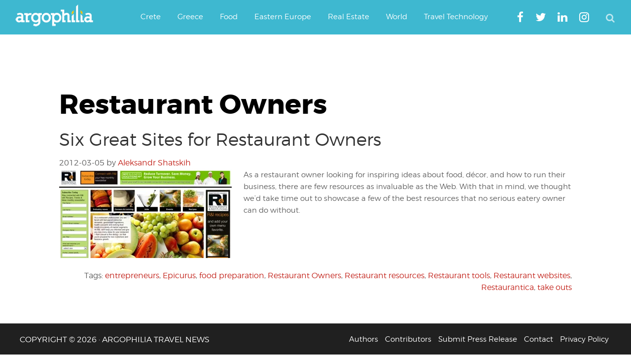

--- FILE ---
content_type: text/html; charset=utf-8
request_url: https://www.google.com/recaptcha/api2/aframe
body_size: 249
content:
<!DOCTYPE HTML><html><head><meta http-equiv="content-type" content="text/html; charset=UTF-8"></head><body><script nonce="sbTtzjgVTvgZnZEkn7bYVA">/** Anti-fraud and anti-abuse applications only. See google.com/recaptcha */ try{var clients={'sodar':'https://pagead2.googlesyndication.com/pagead/sodar?'};window.addEventListener("message",function(a){try{if(a.source===window.parent){var b=JSON.parse(a.data);var c=clients[b['id']];if(c){var d=document.createElement('img');d.src=c+b['params']+'&rc='+(localStorage.getItem("rc::a")?sessionStorage.getItem("rc::b"):"");window.document.body.appendChild(d);sessionStorage.setItem("rc::e",parseInt(sessionStorage.getItem("rc::e")||0)+1);localStorage.setItem("rc::h",'1768619057979');}}}catch(b){}});window.parent.postMessage("_grecaptcha_ready", "*");}catch(b){}</script></body></html>

--- FILE ---
content_type: text/css
request_url: https://www.argophilia.com/news/wp-content/cache/wpfc-minified/lat9raa4/a4xhi.css
body_size: 18277
content:
@font-face{font-family:sw-icon-font;src:url(//www.argophilia.com/news/wp-content/themes/argo/assets/fonts/sw/sw-icon-font.eot)}@font-face{font-family:montserrat;src:url(//www.argophilia.com/news/wp-content/themes/argo/assets/fonts/montserrat/montserrat-bold-webfont.woff2) format("woff2"),url(//www.argophilia.com/news/wp-content/themes/argo/assets/fonts/montserrat/montserrat-bold-webfont.woff) format("woff");font-weight:800;font-style:normal}@font-face{font-family:montserrat;src:url(//www.argophilia.com/news/wp-content/themes/argo/assets/fonts/montserrat/montserrat-semibold-webfont.woff2) format("woff2"),url(//www.argophilia.com/news/wp-content/themes/argo/assets/fonts/montserrat/montserrat-semibold-webfont.woff) format("woff");font-weight:600;font-style:normal}@font-face{font-family:montserrat;src:url(//www.argophilia.com/news/wp-content/themes/argo/assets/fonts/montserrat/montserrat-regular-webfont.woff2) format("woff2"),url(//www.argophilia.com/news/wp-content/themes/argo/assets/fonts/montserrat/montserrat-regular-webfont.woff) format("woff");font-weight:400;font-style:normal}@font-face{font-family:montserrat;src:url(//www.argophilia.com/news/wp-content/themes/argo/assets/fonts/montserrat/montserrat-light-webfont.woff2) format("woff2"),url(//www.argophilia.com/news/wp-content/themes/argo/assets/fonts/montserrat/montserrat-light-webfont.woff) format("woff");font-weight:200;font-style:normal}@font-face{font-family:montserrat;src:url(//www.argophilia.com/news/wp-content/themes/argo/assets/fonts/montserrat/montserrat-thin-webfont.woff2) format("woff2"),url(//www.argophilia.com/news/wp-content/themes/argo/assets/fonts/montserrat/montserrat-thin-webfont.woff) format("woff");font-weight:100;font-style:normal}html{font-family:Montserrat,sans-serif;-ms-text-size-adjust:100%;-webkit-text-size-adjust:100%;font-size:10px}body{margin:0}article,aside,details,figcaption,figure,footer,header,main,menu,nav,section,summary{display:block}audio,canvas,progress,video{display:inline-block}audio:not([controls]){display:none;height:0}progress{vertical-align:baseline}[hidden],template{display:none}a{background-color:transparent;-webkit-text-decoration-skip:objects}a:active,a:hover{outline-width:0}abbr[title]{border-bottom:none;text-decoration:underline;text-decoration:underline dotted}b,strong{font-weight:inherit}b,strong{font-weight:bolder}dfn{font-style:italic}h1{font-size:2em;margin:.67em 0}mark{background-color:#ff0;color:#000}small{font-size:80%}sub,sup{font-size:75%;line-height:0;position:relative;vertical-align:baseline}sub{bottom:-.25em}sup{top:-.5em}img{border-style:none}svg:not(:root){overflow:hidden}code,kbd,pre,samp{font-family:monospace,monospace;font-size:1em}figure{margin:1em 40px}hr{box-sizing:content-box;height:0;overflow:visible}button,input,optgroup,select,textarea{font:inherit;margin:0}optgroup{font-weight:700}button,input{overflow:visible}button,select{text-transform:none}[type=reset],[type=submit],button,html [type=button]{-webkit-appearance:button}[type=button]::-moz-focus-inner,[type=reset]::-moz-focus-inner,[type=submit]::-moz-focus-inner,button::-moz-focus-inner{border-style:none;padding:0}[type=button]:-moz-focusring,[type=reset]:-moz-focusring,[type=submit]:-moz-focusring,button:-moz-focusring{outline:1px dotted ButtonText}fieldset{border:1px solid silver;margin:0 2px;padding:.35em .625em .75em}legend{box-sizing:border-box;color:inherit;display:table;max-width:100%;padding:0;white-space:normal}textarea{overflow:auto}[type=checkbox],[type=radio]{box-sizing:border-box;padding:0}[type=number]::-webkit-inner-spin-button,[type=number]::-webkit-outer-spin-button{height:auto}[type=search]{-webkit-appearance:textfield;outline-offset:-2px}[type=search]::-webkit-search-cancel-button,[type=search]::-webkit-search-decoration{-webkit-appearance:none}::-webkit-input-placeholder{color:inherit;opacity:.54}::-webkit-file-upload-button{-webkit-appearance:button;font:inherit}textarea{max-width:100%}body{font-family:montserrat,sans-serif;font-weight:200;font-size:15px;line-height:24px;color:#5e5e5e}h1{font-family:montserrat,sans-serif;font-weight:800;line-height:67px;font-size:55px;margin:10px 0}input[type=button],input[type=reset],input[type=submit]{-webkit-appearance:button;cursor:pointer}.single-post .entry-meta{display:none}.stories-holder .story{width:260px;display:inline-block;margin-right:25px;position:relative;overflow:hidden;white-space:normal;vertical-align:top}.single-post .content-sidebar-wrap{display:flex;justify-content:space-between;flex-direction:column}@media(min-width:760px){.single-post .content-sidebar-wrap{flex-direction:row}}.site-header{position:relative}#top-banner{min-height:120px;background-color:#202020;padding:15px 0}.tall-rect{color:#000;z-index:1;position:relative;cursor:pointer;-webkit-transition:background-color .3s;-o-transition:background-color .3s;transition:background-color .3s}.stories-slider .image-item{width:260px;height:195px;background-size:cover}.category .image-item{background-size:cover;max-width:100%}.stories-slider .bx-wrapper .bx-next{right:20px}.stories-slider .bx-wrapper .bx-prev{left:20px}.stories-slider{padding-top:30px}.stories-slider .bx-wrapper{padding:0 80px}.story .headline{color:#58585a;padding:0 35px 0 10px;margin-top:20px;font-size:15px}.story .date{color:#bcbcbd;padding-left:10px;font-size:12px}.sub-heading{margin-left:80px;margin-bottom:20px;font-weight:800;font-size:14px;line-height:20px;color:#5e5e5e}.front-social{width:100%;height:auto;background-color:#ffc612}.front-social .container{width:100%;max-width:950px;margin:0 auto;padding:30px 30px;color:#fff;position:relative;font-size:1.2em}#related a{color:#333;border-bottom:0;background:0 0}.related-item{width:50%;float:left;text-align:center;min-height:250px}.related-image{width:300px;height:199px;background-position:center center;margin:0 auto;background-size:cover}.related-title{width:300px;margin:0 auto}.sign-up-forms{width:calc(100% - 185px - 15px);height:47px;display:inline-block;vertical-align:top}.left-text .the-text{display:table;height:100%}.left-text p{display:table-cell;height:100%;vertical-align:middle}.the-text a{color:#fff;font-size:1.3em}.sign-up-forms input{height:47px;display:inline-block;width:calc(100% - 100px);padding:6px 12px;font-size:14px;line-height:1.42857;color:#58585a;background-color:#fff;background-image:none;border:1px solid #bcbcbd;border-radius:0;-webkit-transition:border-color ease-in-out .15s,box-shadow ease-in-out .15s;-o-transition:border-color ease-in-out .15s,box-shadow ease-in-out .15s;transition:border-color ease-in-out .15s,box-shadow ease-in-out .15s}.sign-up-forms button{display:inline-block;width:90px;font-weight:200;text-transform:uppercase;padding:10px 0;border-color:#fff444;background-color:#fff444;color:#000;border:1px solid #fff444}.front-widget-area{width:50%;float:left;padding:25px}html,input[type=search]{-webkit-box-sizing:border-box;-moz-box-sizing:border-box;box-sizing:border-box}*,:after,:before{box-sizing:inherit}#related:before,.author-box:before,.clearfix:before,.entry-content:before,.entry:before,.nav-primary:before,.nav-secondary:before,.pagination:before,.site-container:before,.site-footer:before,.site-header:before,.site-inner:before,.widget:before,.wrap:before{content:" ";display:table}#related,.author-box:after,.clearfix:after,.entry-content:after,.entry:after,.nav-primary:after,.nav-secondary:after,.pagination:after,.site-container:after,.site-footer:after,.site-header:after,.site-inner:after,.widget:after,.wrap:after{clear:both;content:" ";display:table}.button,.gallery img,a,button,input:focus,input[type=button],input[type=reset],input[type=submit],textarea:focus{-webkit-transition:all .1s ease-in-out;-moz-transition:all .1s ease-in-out;-ms-transition:all .1s ease-in-out;-o-transition:all .1s ease-in-out;transition:all .1s ease-in-out}a{color:#c3251d;text-decoration:none}a:focus,a:hover{color:#333;text-decoration:none}p{margin:0 0 20px;padding:0}ol,ul{margin:0;padding:0}li{list-style-type:none}hr{border:0;border-collapse:collapse;border-top:1px solid #ddd;clear:both;margin:1em 0}b,strong{font-weight:700}blockquote,cite,em,i{font-style:italic}blockquote{margin:40px}blockquote::before{content:"\201C";display:block;font-size:30px;height:0;left:-20px;position:relative;top:-10px}.post h1,.post h3{margin:30px 0}h1,h2,h3,h4,h5,h6{font-family:Montserrat,sans-serif;font-weight:700;line-height:1.2;margin:0 0 10px}h1{font-size:36px;font-size:3.6rem}h2{font-family:montserrat,sans-serif;font-weight:200;line-height:32px;font-size:38px;margin:10px 0 20px 0}h3{font-family:montserrat,sans-serif;font-weight:800;line-height:22px;font-size:18px;text-transform:uppercase}h4{font-size:20px;font-size:2rem}h5{font-size:18px;font-size:1.8rem}h6{font-size:16px;font-size:1.6rem}.wp-caption,embed,iframe,img,object,video{max-width:100%}.wp-caption.aligncenter,.wp-caption.aligncenter img{width:100%!important}img{height:auto}.gallery{overflow:hidden}.gallery-item{float:left;margin:0 0 28px;text-align:center}.gallery-columns-2 .gallery-item{width:50%}.gallery-columns-3 .gallery-item{width:33%}.gallery-columns-4 .gallery-item{width:25%}.gallery-columns-5 .gallery-item{width:20%}.gallery-columns-6 .gallery-item{width:16.6666%}.gallery-columns-7 .gallery-item{width:14.2857%}.gallery-columns-8 .gallery-item{width:12.5%}.gallery-columns-9 .gallery-item{width:11.1111%}.gallery img{border:1px solid #ddd;height:auto;padding:4px}.gallery img:focus,.gallery img:hover{border:1px solid #999}table{border-collapse:collapse;border-spacing:0;line-height:2;margin-bottom:40px;width:100%}tbody{border-bottom:1px solid #ddd}td,th{text-align:left}td{border-top:1px solid #ddd;padding:6px 0}th{font-weight:400}.screen-reader-shortcut,.screen-reader-text,.screen-reader-text span{position:absolute!important;clip:rect(0,0,0,0);height:1px;width:1px;border:0;overflow:hidden}.genesis-nav-menu .search input[type=submit]:focus,.screen-reader-shortcut:focus,.screen-reader-text:focus,.widget_search input[type=submit]:focus{clip:auto!important;height:auto;width:auto;display:block;font-size:1em;font-weight:700;padding:15px 23px 14px;color:#333;background:#fff;z-index:100000;text-decoration:none;box-shadow:0 0 2px 2px rgba(0,0,0,.6)}.more-link{position:relative}.category .post{width:33.333333333333%;display:inline-block;vertical-align:top;padding:0 15px 30px 15px}.category .post h2{line-height:normal;font-size:24px;color:#000}.category .entry-meta{font-size:15px;margin-bottom:10px}.category .entry-content{color:#000;font-size:14px;margin-bottom:10px}.category .entry-author-name,.category .entry-time{color:#bcbcbd}#hero{height:540px;color:#fff}#hero .bx-controls-direction{position:absolute;right:0;top:50%}#hero .bx-controls-direction a{color:#fff}#hero .background{width:100%;height:100%;background-position:center center;background-repeat:no-repeat;background-size:cover;position:absolute;top:0;left:0;z-index:2}#hero .image{background-position:center center;background-repeat:no-repeat;background-size:cover}.category .site-inner{max-width:100%;padding:30px}.site-inner,.wrap{margin:0 auto;max-width:1200px}.wrap-narrow{margin:0 auto;max-width:780px}.home .site-inner{padding-top:0;max-width:100%}.site-inner{clear:both;padding-top:60px}.post-template-default.single .site-inner{max-width:100%;padding-top:0}.post-header{width:100%;height:548px;position:relative;overflow:hidden}.post-header .arrow{position:absolute;right:0;width:50%;height:100%;z-index:3}.home .post-header .arrow{position:absolute;left:0;width:50%;height:100%;z-index:3}.post-header .arrow .tag-overlay{position:absolute;width:100%;height:100%}.post-header .arrow .tag-overlay .top{border-left:80px solid transparent;-ms-transform:rotateX(180deg);-moz-transform:rotateX(180deg);-o-transform:rotateX(180deg);-webkit-transform:rotateX(180deg);transform:rotateX(180deg);top:0}.home .post-header .arrow .tag-overlay .bottom,.home .post-header .arrow .tag-overlay .top{border-left:none}.home .post-header .arrow .tag-overlay .top{border-right:80px solid transparent;-ms-transform:rotateX(180deg);-moz-transform:rotateX(180deg);-o-transform:rotateX(180deg);-webkit-transform:rotateX(180deg);transform:rotateX(180deg);top:0}.post-header .arrow .tag-overlay .bottom{border-left:80px solid transparent;bottom:0}.home .post-header .arrow .tag-overlay .bottom{border-right:80px solid transparent;bottom:0}.post-header .arrow .info{position:absolute;top:50%;right:0;width:100%;padding-left:100px;padding-right:30px;color:#333;-ms-transform:translate(0,-50%);-moz-transform:translate(0,-50%);-o-transform:translate(0,-50%);-webkit-transform:translate(0,-50%);transform:translate(0,-50%);text-align:right}.home .post-header .arrow .info{position:absolute;top:50%;left:0;width:100%;padding-left:30px;padding-right:100px;color:#333;-ms-transform:translate(0,-50%);-moz-transform:translate(0,-50%);-o-transform:translate(0,-50%);-webkit-transform:translate(0,-50%);transform:translate(0,-50%);text-align:left}.post-header .arrow .info a{background:0 0;color:#333}.post-header .featured{width:60%;height:100%;position:relative}.site-header #mobileMenuBtn{display:none}.post-header .featured .image{width:100%;height:100%;background-size:cover;background-position:left top;background-repeat:no-repeat}.post-header .featured .caption{position:absolute;bottom:0;background-color:rgba(32,32,32,.75);width:100%;color:#fff}.post-header .featured .caption p{width:84%;margin:0;padding:10px 8px}.post-header .featured .mobile-photo-cred{position:absolute;bottom:-15px;right:0;width:100%;text-align:center;padding:5px 10px;font-size:11px;font-style:italic}.post-header .arrow .tag-overlay .bottom,.post-header .arrow .tag-overlay .top{height:50%;border-bottom:274px solid #eee}.home .post-header .arrow .tag-overlay .bottom,.home .post-header .arrow .tag-overlay .top{opacity:.5;border-bottom:274px solid #333}.home .post-header .post-headline{font-size:34px;color:#fff;font-weight:200;z-index:999}.home #hero .post-author{color:#eee}@media (min-width:731px){.float-left{float:left;width:49.999999%;padding:0 10px}.float-left input,.float-left textarea{width:100%}.post-header .featured .mobile-photo-cred{display:none}}.category .post{max-width:100%}.prev_next{margin-top:2rem;margin-bottom:2rem}.nav_right{margin-top:1rem}.single .post .entry-content a:not(.no-red):not(.sgf-cta):not(.cta):not(.btn){color:#000;box-shadow:inset 0 -1px 0 rgba(209,67,57,.8);-webkit-transition:box-shadow .3s ease-in-out;-o-transition:box-shadow .3s ease-in-out;transition:box-shadow .3s ease-in-out;text-decoration:none}.single .post .entry-content a:not(.no-red):not(.sgf-cta):not(.cta):not(.btn):hover{box-shadow:inset 0 -25px 0 rgba(209,67,57,.5);text-decoration:none}.content-sidebar .content-sidebar-wrap,.content-sidebar-sidebar .content-sidebar-wrap,.sidebar-content-sidebar .content-sidebar-wrap,.sidebar-sidebar-content .content-sidebar-wrap{width:90%;margin-top:50px;margin-left:auto;margin-right:auto}.sidebar-primary img,.sidebar-secondary img{max-width:100%}.sidebar-primary .widget-title,.sidebar-secondary .widget-title{text-align:center}.sidebar-primary{order:2;width:35%;padding-right:20px;padding-left:20px}main.content{order:1}body:not(.home) main.content{padding-right:20px;padding-left:20px}.sidebar-secondary{order:3;width:35%;padding-right:20px;padding-left:20px}@media (min-width:760px){.content-sidebar-wrap .content iframe{margin-left:auto!important;margin-right:auto!important}.sidebar-primary{order:1}main.content{order:2}}.content .swp_social_panel{margin-top:0!important}.category .content{width:100%}.avatar{float:left}.alignleft .avatar,.author-box .avatar{margin-right:24px}.alignright .avatar{margin-left:24px}.comment .avatar{margin:0 16px 24px 0}.breadcrumb{margin-bottom:40px}.author-box{margin-bottom:60px}.archive-description p:last-child,.author-box p:last-child{margin-bottom:0}.search-form{overflow:hidden}.site-header .search-form{float:right;margin-top:12px}.entry-content .search-form,.site-header .search-form{width:50%}.genesis-nav-menu .search input[type=submit],.widget_search input[type=submit]{border:0;clip:rect(0,0,0,0);height:1px;margin:-1px;padding:0;position:absolute;width:1px}.archive-title,.author-box-title{font-size:20px;font-size:2rem}.entry-title{font-size:36px;font-size:3.6rem}.entry-title a,.sidebar .widget-title a{color:#333}.entry-title a:focus,.entry-title a:hover{color:#c3251d}.widget-title{margin-bottom:20px}a.aligncenter img{display:block;margin:0 auto}a.alignnone{display:inline-block}.alignleft{float:left;text-align:left}.alignright{float:right;text-align:right}a.alignleft,a.alignnone,a.alignright{max-width:100%}.aligncenter,img.centered{display:block;margin:0 auto 24px}.alignnone,img.alignnone{margin-bottom:12px}.wp-caption.alignleft,a.alignleft,img.alignleft{margin:0 24px 24px 0}.wp-caption.alignright,a.alignright,img.alignright{margin:0 0 24px 24px}.wp-caption-text{font-size:14px;font-size:1.4rem;text-align:center}.wp-caption p{margin:0;font-style:Italic}.wp-caption.aligncenter img{margin:0 auto;display:block}.entry-content p.wp-caption-text{margin-bottom:0}.entry-content .wp-audio-shortcode,.entry-content .wp-playlist,.entry-content .wp-video{margin:0 0 28px}.widget{word-wrap:break-word}.widget ol>li{list-style-position:inside;list-style-type:decimal;padding-left:20px;text-indent:-20px}.widget li li{border:0;margin:0 0 0 30px;padding:0}.widget_calendar table{width:100%}.widget_calendar td,.widget_calendar th{text-align:center}.featured-content .entry{margin-bottom:40px}.featured-content .entry:last-child{margin-bottom:0}.featured-content .entry-title{font-size:20px;font-size:2rem}.enews-widget input{font-size:16px;font-size:1.6rem;margin-bottom:16px}.enews-widget input[type=submit]{margin:0;width:100%}.enews form+p{margin-top:24px}#wpstats{display:none}.genesis-skip-link{margin:0}.genesis-skip-link li{height:0;width:0;list-style:none}:focus{color:#333;outline:#ccc solid 1px}.admin-bar .site-header .wrap{top:32px}.site-header .wrap{padding:0;width:100%;max-width:100%;height:70px;background-color:#3eb8d0;top:0;z-index:4}.headOpened .site-header .wrap{position:fixed}#padder{height:70px}.title-area{float:left;padding:0 30px;width:240px}.title-area #logo img{height:70px;margin-right:15px}.title-area #logo{float:left}.header-full-width .title-area{width:100%}.site-title{font-size:30px;font-size:3rem;font-weight:700;line-height:1.2}.site-title a,.site-title a:focus,.site-title a:hover{color:#333}.header-image .site-title>a{background:url(//www.argophilia.com/news/wp-content/themes/argo/assets/images/argo-logo.png) no-repeat left;float:left;width:100%;padding:15px 0}.site-description{font-size:16px;font-size:1.6rem;font-weight:300;line-height:1.5}.site-description,.site-title{margin-bottom:0}.header-image .site-description,.header-image .site-title a{overflow:hidden;text-indent:100%;white-space:nowrap}.post-header .featured .caption .source{font-style:italic}#search-form input[type=button]{border:0;background:0 0;-webkit-appearance:none;outline:0;color:rgba(255,255,255,.65);padding:0;font-size:30px;margin:0;vertical-align:bottom;display:inline-block}#search-container{-webkit-transition:border .4s;-o-transition:border .4s;transition:border .4s;border-bottom:1px solid #3eb8d0;line-height:24px}#header-right.open #search #search-container{border-bottom:1px solid #fff}#search-trigger{color:rgba(255,255,255,.65);font-size:19px;padding:5px 0;cursor:pointer;display:inline-block}#search-form{display:inline-block}#search-form input[type=search]{border:0;background:0 0;-webkit-appearance:none;outline:0;color:#fff;padding:0 5px;font-size:14px;width:150px}#header-right #search{padding:20px 30px 20px 0;height:70px;display:inline-block;vertical-align:top;margin-right:-170px;margin-left:20px;-webkit-transition:margin .4s;-o-transition:margin .4s;transition:margin .4s}#header-right{position:absolute;top:0;right:0;width:auto;height:auto;overflow:hidden}#header-right.open{right:0}#header-right.open #search{margin-right:0}#header-social{display:inline-block;vertical-align:top;padding:23px 0 20px 0}#header-social a{color:#fff;font-size:23px}#header-social .social-btn{display:inline-block;vertical-align:middle;margin:0 10px}.site-header .widget-area{margin-top:4px;float:left;margin-left:30px;text-align:left;width:940px}.genesis-nav-menu{clear:both;font-size:15px;font-size:1.5rem;font-weight:200;line-height:1;width:100%}.genesis-nav-menu .menu-item{display:inline-block;text-align:left}.genesis-nav-menu a{font-size:15px;font-weight:200;color:#fff;padding:23px 15px;display:inline-block;-webkit-transition:background-color .3s;-o-transition:background-color .3s;transition:background-color .3s}.genesis-nav-menu .current-menu-item>a,.genesis-nav-menu .sub-menu .current-menu-item>a:focus,.genesis-nav-menu .sub-menu .current-menu-item>a:hover,.genesis-nav-menu a:focus,.genesis-nav-menu a:hover{color:#fff;text-decoration:underline}.genesis-nav-menu .sub-menu{border-top:1px solid #eee;left:-9999px;opacity:0;position:absolute;-webkit-transition:opacity .4s ease-in-out;-moz-transition:opacity .4s ease-in-out;-ms-transition:opacity .4s ease-in-out;-o-transition:opacity .4s ease-in-out;transition:opacity .4s ease-in-out;width:210px;z-index:99}.genesis-nav-menu .sub-menu a{color:#000;background-color:#fff;border:1px solid #eee;border-top:0;font-size:14px;font-size:1.4rem;padding:20px;position:relative;width:210px;word-wrap:break-word}.genesis-nav-menu .sub-menu .sub-menu{margin:-56px 0 0 209px}.genesis-nav-menu .menu-item:hover{position:static}.genesis-nav-menu .menu-item:hover>.sub-menu{left:auto;opacity:1}.genesis-nav-menu>.first>a{padding-left:0}.genesis-nav-menu>.last>a{padding-right:0}.menu .menu-item:focus{position:static}.menu .menu-item.sfHover>ul.sub-menu,.menu .menu-item>a:focus+ul.sub-menu{left:auto;opacity:1}.site-header .genesis-nav-menu li li{margin-left:0}.nav-primary,.nav-secondary{border-bottom:1px solid #eee}.entry{margin-bottom:60px}.entry-content ol,.entry-content ul{margin-bottom:28px;margin-left:40px}.entry-content ol>li{list-style-type:decimal}.entry-content ul>li{list-style-type:disc}.entry-content ol ol,.entry-content ul ul{margin-bottom:0}.entry-content code{background-color:#333;color:#ddd}.archive-title{font-family:montserrat,sans-serif;font-weight:800;line-height:67px;font-size:55px;margin:10px 0;color:#000}p.entry-meta{font-size:16px;font-size:1.6rem;margin-bottom:0}.entry-header .entry-meta{margin-bottom:24px}.entry-categories,.entry-tags{display:block}.entry-comments-link::before{content:"\2014";margin:0 6px 0 2px}.entry-footer .entry-meta{text-align:right;float:right}.pagination{clear:both;margin:40px 0}.pagination li{display:inline}.pagination li a{cursor:pointer;display:inline-block;font-size:16px;font-size:1.6rem;padding-right:10px;text-decoration:none}.pagination .active a{color:#333}.comment-respond,.entry-comments,.entry-pings{margin-bottom:60px}.comment-header{font-size:16px;font-size:1.6rem}.comment-content{clear:both;word-wrap:break-word}.comment-list li{padding:32px 0 0 32px}.comment-list li.depth-1{padding-left:0}.comment-respond input[type=email],.comment-respond input[type=text],.comment-respond input[type=url]{width:50%}.comment-respond label{display:block;margin-right:12px}.entry-comments .comment-author{margin-bottom:0}.entry-pings .reply{display:none}.sidebar{font-size:16px;font-size:1.6rem}.sidebar li{margin-bottom:10px;padding-bottom:10px}.sidebar p:last-child,.sidebar ul>li:last-child{margin-bottom:0}.sidebar .widget{margin-bottom:60px}.site-footer{border-top:1px solid #ddd;font-size:16px;font-size:1.6rem;line-height:1;padding:25px 0;color:#fff;background-color:#202020}.site-footer p{margin-bottom:0}.site-footer a{color:#fff}.site-footer .genesis-nav-menu .current-menu-item>a,.site-footer a:hover{color:#fff444;text-decoration:underline}.site-footer .genesis-nav-menu a{font-size:15px;font-weight:200;padding:0 5px;display:inline-block}.nav-footer{float:right}.bx-wrapper{position:relative;margin:0 auto;padding:0}.bx-wrapper img{max-width:100%;display:block}.bx-wrapper .bx-viewport{-webkit-transform:translatez(0);-moz-transform:translatez(0);-ms-transform:translatez(0);-o-transform:translatez(0);transform:translatez(0)}.bx-wrapper .bx-controls-auto,.bx-wrapper .bx-pager{position:absolute;bottom:-30px;width:100%}.bx-wrapper .bx-loading{min-height:50px;background:url(//www.argophilia.com/news/wp-content/themes/argo/assets/images/bx_loader.gif) center center no-repeat #fff;height:100%;width:100%;position:absolute;top:0;left:0;z-index:2000}.bx-wrapper .bx-pager{text-align:center;font-size:.85em;font-family:Arial;font-weight:700;color:#666;padding-top:20px}.bx-wrapper .bx-controls-auto .bx-controls-auto-item,.bx-wrapper .bx-pager .bx-pager-item{display:inline-block}.bx-wrapper .bx-pager.bx-default-pager a{background:#666;text-indent:-9999px;display:block;width:10px;height:10px;margin:0 5px;outline:0;-moz-border-radius:5px;-webkit-border-radius:5px;border-radius:5px}.bx-wrapper .bx-pager.bx-default-pager a.active,.bx-wrapper .bx-pager.bx-default-pager a:hover{background:#000}.bx-wrapper .bx-prev{left:10px}.bx-wrapper .bx-next{right:10px}.bx-wrapper .bx-prev:hover{background-position:0 0}.bx-wrapper .bx-next:hover{background-position:-43px 0}#hero .bx-wrapper .bx-controls-direction{position:absolute;width:200px;right:15px;top:50%}.stories-slider .bx-wrapper .bx-controls-direction{position:absolute;right:0;top:calc(50% - 2em);width:100%}.bx-wrapper .bx-controls-direction a{position:absolute;margin-top:-16px;outline:0;z-index:9999;color:#fff}.bx-wrapper .bx-controls-direction a.disabled{display:none}.bx-wrapper .bx-controls-auto{text-align:center}.bx-wrapper .bx-controls-auto .bx-start{display:block;width:10px;height:11px;outline:0;margin:0 3px}.bx-wrapper .bx-controls-auto .bx-start.active,.bx-wrapper .bx-controls-auto .bx-start:hover{background-position:-86px 0}.bx-wrapper .bx-controls-auto .bx-stop{display:block;text-indent:-9999px;width:9px;height:11px;outline:0;background:url(//www.argophilia.com/news/wp-content/themes/argo/assets/css/images/controls.png) -86px -44px no-repeat;margin:0 3px}.bx-wrapper .bx-controls-auto .bx-stop.active,.bx-wrapper .bx-controls-auto .bx-stop:hover{background-position:-86px -33px}.bx-wrapper .bx-controls.bx-has-controls-auto.bx-has-pager .bx-pager{text-align:left;width:80%}.bx-wrapper .bx-controls.bx-has-controls-auto.bx-has-pager .bx-controls-auto{right:0;width:35px}.bx-wrapper .bx-caption{position:absolute;bottom:0;left:0;background:rgba(80,80,80,.75);width:100%}.bx-wrapper .bx-caption span{color:#fff;font-family:Arial;display:block;font-size:.85em;padding:10px}@media only screen and (max-width:1020px){#padder{height:70px}#header-left #logo{padding-right:10px}.site-inner,.wrap{max-width:800px}.content,.content-sidebar-sidebar .content,.content-sidebar-sidebar .content-sidebar-wrap,.sidebar-content-sidebar .content,.sidebar-content-sidebar .content-sidebar-wrap,.sidebar-primary,.sidebar-secondary,.sidebar-sidebar-content .content,.sidebar-sidebar-content .content-sidebar-wrap,.site-header .widget-area,.title-area{width:100%}.site-header .wrap{padding:0}.header-image .site-title>a{background-position:letp top}.genesis-nav-menu li,.site-header .search-form,.site-header ul.genesis-nav-menu{float:none}.genesis-nav-menu,.site-description,.site-header .search-form{text-align:center},.site-header .title-area,.site-title{text-align:left}.genesis-nav-menu a,.genesis-nav-menu>.first>a,.genesis-nav-menu>.last>a{padding:20px 16px}.site-header .search-form{margin:16px auto}}@media only screen and (max-width:880px){#header-container #header #header-left #logo{padding-left:15px}}@media screen and (max-width:1200px){.category .post{width:50%}}@media screen and (max-width:730px){.related-item{width:100%}.category .image-item{width:290px;height:170px}.nav-footer{margin-bottom:20px}.sign-up-forms{width:100%}#header-right{display:none}.bx-wrapper .bx-controls-direction{width:300px;right:15px;top:80%}.category .post{width:100%;display:block;padding:0}.title-area{padding:0 15px}.post-header .arrow .tag-overlay{overflow:hidden}.home .post-header .arrow .info{background:rgba(0,0,0,.4);top:60px;padding-top:20px}.home .post-header .arrow{width:100%;height:70%;top:0}.post-header .arrow{width:100%;height:70%;bottom:0}.home .post-header .arrow .tag-overlay .bottom,.home .post-header .arrow .tag-overlay .top{display:none}.post-header .arrow .tag-overlay .bottom,.post-header .arrow .tag-overlay .top{position:absolute;border-left:none;top:88px;width:50%;border-bottom:290px solid #eee;-ms-transform:rotateX(0);-moz-transform:rotateX(0);-o-transform:rotateX(0);-webkit-transform:rotateX(0);transform:rotateX(0)}.post-header .arrow .tag-overlay .bottom{right:0}.post-header .arrow .tag-overlay .bottom:before{-ms-transform:skew(105deg);-moz-transform:skew(105deg);-o-transform:skew(105deg);-webkit-transform:skew(105deg);transform:skew(105deg);left:184px}.post-header .arrow .tag-overlay .top:before{-ms-transform:skew(75deg);-moz-transform:skew(75deg);-o-transform:skew(75deg);-webkit-transform:skew(75deg);transform:skew(75deg);left:-184px}.post-header .arrow .tag-overlay .bottom:before,.post-header .arrow .tag-overlay .top:before{content:'';position:absolute;width:100%;height:100px;background-color:#eee;top:-100px}.home .post-header .arrow .info,.post-header .arrow .info{text-align:center;padding:80px 15px 10px 15px}.post-header .arrow .info h1{font-size:25px}.post-header .featured{width:100%;height:50%;top:0}.post-header .featured .caption{display:none}.site-header #mobileMenuBtn{display:block;width:30px;height:25px;position:absolute;right:10px;top:50%;z-index:999999999;transform:translate(0,-50%);cursor:pointer}#mobileMenuBtn .top-line{top:0;-webkit-transition:all .5s;-o-transition:all .5s;transition:all .5s}#mobileMenuBtn .bottom-line,#mobileMenuBtn .middle-line,#mobileMenuBtn .top-line{height:4px;background-color:#fff}#mobileMenuBtn .bottom-line,#mobileMenuBtn .middle,#mobileMenuBtn .top-line{position:absolute;left:0;width:100%}#mobileMenuBtn .middle{top:50%;transform:translate(0,-50%);-webkit-transition:all .5s;-o-transition:all .5s;transition:all .5s}#mobileMenuBtn .middle .middle-line{width:60%;float:left}#mobileMenuBtn .middle .middle-dot{width:5px;height:5px;border-radius:50%;background-color:#000;float:left;margin-left:4px}#mobileMenuBtn .bottom-line{bottom:0;-webkit-transition:all .5s;-o-transition:all .5s;transition:all .5s}#nav_menu-2{position:fixed;top:0;left:0;right:0;bottom:0;background-color:rgba(0,0,0,.8);padding:70px 30px 30px 30px;z-index:9999999;overflow-y:auto;text-align:center}#mobileMenuBtn.open .top-line{-ms-transform:rotate(-45deg);-moz-transform:rotate(-45deg);-o-transform:rotate(-45deg);-webkit-transform:rotate(-45deg);transform:rotate(-45deg);top:10px}#mobileMenuBtn.open .bottom-line,#mobileMenuBtn.open .top-line{background-color:#fff}#mobileMenuBtn.open .middle{opacity:0}#mobileMenuBtn.open .bottom-line{-ms-transform:rotate(45deg);-moz-transform:rotate(45deg);-o-transform:rotate(45deg);-webkit-transform:rotate(45deg);transform:rotate(45deg);bottom:10px}}@media(min-width:730px){.category .image-item{width:500px;height:300px}#nav_menu-2{display:block!important}.left-text{width:35%;height:100%;position:absolute;left:0;top:0;padding:0 30px}.right-form{float:right;width:65%}}#nav_menu-2{display:none}.menuOpened #nav_menu-2 ul li a{color:#fff;font-family:Impact,sans-serif;font-size:35px}.content{width:100%}@media print{*,:after,:before{background:0 0!important;box-shadow:none!important;color:#000!important;text-shadow:none!important}a,a:visited{text-decoration:underline}a[href]:after{content:" (" attr(href) ")"}abbr[title]:after{content:" (" attr(title) ")"}.site-title>a:after,a[href^="#"]:after,a[href^="javascript:"]:after{content:""}thead{display:table-header-group}img,tr{page-break-inside:avoid}img{max-width:100%!important}@page{margin:2cm .5cm}h2,h3,p{orphans:3;widows:3}blockquote,pre{border:1px solid #999;page-break-inside:avoid}.content,.content-sidebar{width:100%}.breadcrumb,.comment-edit-link,.comment-form,.comment-list .reply a,.comment-reply-title,.edit-link,.entry-comments-link,.entry-footer,.genesis-box,.header-widget-area,.hidden-print,.home-top,.nav-primary,.nav-secondary,.post-edit-link,.sidebar,button,input,select,textarea{display:none!important}.title-area{text-align:center;width:100%}.site-title>a{margin:0;text-decoration:none;text-indent:0}.site-inner{padding-top:0;position:relative;top:-100px}.author-box{margin-bottom:0}h1,h2,h3,h4,h5,h6{orphans:3;page-break-after:avoid;page-break-inside:avoid;widows:3}img{page-break-after:avoid;page-break-inside:avoid}blockquote,pre,table{page-break-inside:avoid}dl,ol,ul{page-break-before:avoid}}.post-header .arrow .info .author a{color:#3eb8d0}.archive .sidebar,.page .sidebar{display:none}.h-100{height:100%}.d-flex{display:flex;display:-webkit-box;display:-moz-box;display:-ms-flexbox;display:-webkit-flex}.flex-column{-ms-flex-direction:column!important;flex-direction:column!important}.justify-content-between{-ms-flex-pack:justify!important;justify-content:space-between!important}.align-items-center{-ms-flex-align:center!important;align-items:center!important}.single-landing .site-inner:after,.single-landing .site-inner:before{display:none}.text-center{text-align:center}.col,.col-1,.col-10,.col-11,.col-12,.col-2,.col-3,.col-4,.col-5,.col-6,.col-7,.col-8,.col-9,.col-auto,.col-lg,.col-lg-1,.col-lg-10,.col-lg-11,.col-lg-12,.col-lg-2,.col-lg-3,.col-lg-4,.col-lg-5,.col-lg-6,.col-lg-7,.col-lg-8,.col-lg-9,.col-lg-auto,.col-md,.col-md-1,.col-md-10,.col-md-11,.col-md-12,.col-md-2,.col-md-3,.col-md-4,.col-md-5,.col-md-6,.col-md-7,.col-md-8,.col-md-9,.col-md-auto,.col-sm,.col-sm-1,.col-sm-10,.col-sm-11,.col-sm-12,.col-sm-2,.col-sm-3,.col-sm-4,.col-sm-5,.col-sm-6,.col-sm-7,.col-sm-8,.col-sm-9,.col-sm-auto,.col-xl,.col-xl-1,.col-xl-10,.col-xl-11,.col-xl-12,.col-xl-2,.col-xl-3,.col-xl-4,.col-xl-5,.col-xl-6,.col-xl-7,.col-xl-8,.col-xl-9,.col-xl-auto{position:relative;width:100%;padding-right:15px;padding-left:15px}.col-6{-ms-flex:0 0 50%;flex:0 0 50%;max-width:50%}@media (min-width:960px){.col-md-4{-ms-flex:0 0 33.333333%;flex:0 0 33.333333%;max-width:33.333333%}.col-md-6{-ms-flex:0 0 50%;flex:0 0 50%;max-width:50%}}.row{display:-ms-flexbox;display:flex;-ms-flex-wrap:wrap;flex-wrap:wrap}.header-parallax{color:#fff;text-shadow:1px 1px 1px grey}.header-parallax h1{font-weight:400;text-transform:uppercase}.header-parallax h4{margin-bottom:40px}.mt-4{margin-top:40px}.mb-4{margin-bottom:40px}.text-black{background-color:#222;color:#fff;padding:40px 0}.text-black a{color:#fff}@font-face{font-family:'FontAwesome';src:url(//www.argophilia.com/news/wp-content/themes/argo/assets/fonts/fontawesome/fontawesome-webfont.eot?v=4.7.0);src:url(//www.argophilia.com/news/wp-content/themes/argo/assets/fonts/fontawesome/fontawesome-webfont.eot?#iefix&v=4.7.0) format('embedded-opentype'),url(//www.argophilia.com/news/wp-content/themes/argo/assets/fonts/fontawesome/fontawesome-webfont.woff2?v=4.7.0) format('woff2'),url(//www.argophilia.com/news/wp-content/themes/argo/assets/fonts/fontawesome/fontawesome-webfont.woff?v=4.7.0) format('woff'),url(//www.argophilia.com/news/wp-content/themes/argo/assets/fonts/fontawesome/fontawesome-webfont.ttf?v=4.7.0) format('truetype'),url(//www.argophilia.com/news/wp-content/themes/argo/assets/fonts/fontawesome/fontawesome-webfont.svg?v=4.7.0#fontawesomeregular) format('svg');font-weight:normal;font-style:normal}.fa{display:inline-block;font:normal normal normal 14px/1 FontAwesome;font-size:inherit;text-rendering:auto;-webkit-font-smoothing:antialiased;-moz-osx-font-smoothing:grayscale}.fa-lg{font-size:1.33333333em;line-height:.75em;vertical-align:-15%}.fa-2x{font-size:2em}.fa-3x{font-size:3em}.fa-4x{font-size:4em}.fa-5x{font-size:5em}.fa-fw{width:1.28571429em;text-align:center}.fa-ul{padding-left:0;margin-left:2.14285714em;list-style-type:none}.fa-ul>li{position:relative}.fa-li{position:absolute;left:-2.14285714em;width:2.14285714em;top:.14285714em;text-align:center}.fa-li.fa-lg{left:-1.85714286em}.fa-border{padding:.2em .25em .15em;border:solid .08em #eee;border-radius:.1em}.fa-pull-left{float:left}.fa-pull-right{float:right}.fa.fa-pull-left{margin-right:.3em}.fa.fa-pull-right{margin-left:.3em}.pull-right{float:right}.pull-left{float:left}.fa.pull-left{margin-right:.3em}.fa.pull-right{margin-left:.3em}.fa-spin{-webkit-animation:fa-spin 2s infinite linear;animation:fa-spin 2s infinite linear}.fa-pulse{-webkit-animation:fa-spin 1s infinite steps(8);animation:fa-spin 1s infinite steps(8)}@-webkit-keyframes fa-spin{0%{-webkit-transform:rotate(0deg);transform:rotate(0deg)}100%{-webkit-transform:rotate(359deg);transform:rotate(359deg)}}@keyframes fa-spin{0%{-webkit-transform:rotate(0deg);transform:rotate(0deg)}100%{-webkit-transform:rotate(359deg);transform:rotate(359deg)}}.fa-rotate-90{-ms-filter:"progid:DXImageTransform.Microsoft.BasicImage(rotation=1)";-webkit-transform:rotate(90deg);-ms-transform:rotate(90deg);transform:rotate(90deg)}.fa-rotate-180{-ms-filter:"progid:DXImageTransform.Microsoft.BasicImage(rotation=2)";-webkit-transform:rotate(180deg);-ms-transform:rotate(180deg);transform:rotate(180deg)}.fa-rotate-270{-ms-filter:"progid:DXImageTransform.Microsoft.BasicImage(rotation=3)";-webkit-transform:rotate(270deg);-ms-transform:rotate(270deg);transform:rotate(270deg)}.fa-flip-horizontal{-ms-filter:"progid:DXImageTransform.Microsoft.BasicImage(rotation=0, mirror=1)";-webkit-transform:scale(-1, 1);-ms-transform:scale(-1, 1);transform:scale(-1, 1)}.fa-flip-vertical{-ms-filter:"progid:DXImageTransform.Microsoft.BasicImage(rotation=2, mirror=1)";-webkit-transform:scale(1, -1);-ms-transform:scale(1, -1);transform:scale(1, -1)}:root .fa-rotate-90,:root .fa-rotate-180,:root .fa-rotate-270,:root .fa-flip-horizontal,:root .fa-flip-vertical{filter:none}.fa-stack{position:relative;display:inline-block;width:2em;height:2em;line-height:2em;vertical-align:middle}.fa-stack-1x,.fa-stack-2x{position:absolute;left:0;width:100%;text-align:center}.fa-stack-1x{line-height:inherit}.fa-stack-2x{font-size:2em}.fa-inverse{color:#fff}.fa-glass:before{content:"\f000"}.fa-music:before{content:"\f001"}.fa-search:before{content:"\f002"}.fa-envelope-o:before{content:"\f003"}.fa-heart:before{content:"\f004"}.fa-star:before{content:"\f005"}.fa-star-o:before{content:"\f006"}.fa-user:before{content:"\f007"}.fa-film:before{content:"\f008"}.fa-th-large:before{content:"\f009"}.fa-th:before{content:"\f00a"}.fa-th-list:before{content:"\f00b"}.fa-check:before{content:"\f00c"}.fa-remove:before,.fa-close:before,.fa-times:before{content:"\f00d"}.fa-search-plus:before{content:"\f00e"}.fa-search-minus:before{content:"\f010"}.fa-power-off:before{content:"\f011"}.fa-signal:before{content:"\f012"}.fa-gear:before,.fa-cog:before{content:"\f013"}.fa-trash-o:before{content:"\f014"}.fa-home:before{content:"\f015"}.fa-file-o:before{content:"\f016"}.fa-clock-o:before{content:"\f017"}.fa-road:before{content:"\f018"}.fa-download:before{content:"\f019"}.fa-arrow-circle-o-down:before{content:"\f01a"}.fa-arrow-circle-o-up:before{content:"\f01b"}.fa-inbox:before{content:"\f01c"}.fa-play-circle-o:before{content:"\f01d"}.fa-rotate-right:before,.fa-repeat:before{content:"\f01e"}.fa-refresh:before{content:"\f021"}.fa-list-alt:before{content:"\f022"}.fa-lock:before{content:"\f023"}.fa-flag:before{content:"\f024"}.fa-headphones:before{content:"\f025"}.fa-volume-off:before{content:"\f026"}.fa-volume-down:before{content:"\f027"}.fa-volume-up:before{content:"\f028"}.fa-qrcode:before{content:"\f029"}.fa-barcode:before{content:"\f02a"}.fa-tag:before{content:"\f02b"}.fa-tags:before{content:"\f02c"}.fa-book:before{content:"\f02d"}.fa-bookmark:before{content:"\f02e"}.fa-print:before{content:"\f02f"}.fa-camera:before{content:"\f030"}.fa-font:before{content:"\f031"}.fa-bold:before{content:"\f032"}.fa-italic:before{content:"\f033"}.fa-text-height:before{content:"\f034"}.fa-text-width:before{content:"\f035"}.fa-align-left:before{content:"\f036"}.fa-align-center:before{content:"\f037"}.fa-align-right:before{content:"\f038"}.fa-align-justify:before{content:"\f039"}.fa-list:before{content:"\f03a"}.fa-dedent:before,.fa-outdent:before{content:"\f03b"}.fa-indent:before{content:"\f03c"}.fa-video-camera:before{content:"\f03d"}.fa-photo:before,.fa-image:before,.fa-picture-o:before{content:"\f03e"}.fa-pencil:before{content:"\f040"}.fa-map-marker:before{content:"\f041"}.fa-adjust:before{content:"\f042"}.fa-tint:before{content:"\f043"}.fa-edit:before,.fa-pencil-square-o:before{content:"\f044"}.fa-share-square-o:before{content:"\f045"}.fa-check-square-o:before{content:"\f046"}.fa-arrows:before{content:"\f047"}.fa-step-backward:before{content:"\f048"}.fa-fast-backward:before{content:"\f049"}.fa-backward:before{content:"\f04a"}.fa-play:before{content:"\f04b"}.fa-pause:before{content:"\f04c"}.fa-stop:before{content:"\f04d"}.fa-forward:before{content:"\f04e"}.fa-fast-forward:before{content:"\f050"}.fa-step-forward:before{content:"\f051"}.fa-eject:before{content:"\f052"}.fa-chevron-left:before{content:"\f053"}.fa-chevron-right:before{content:"\f054"}.fa-plus-circle:before{content:"\f055"}.fa-minus-circle:before{content:"\f056"}.fa-times-circle:before{content:"\f057"}.fa-check-circle:before{content:"\f058"}.fa-question-circle:before{content:"\f059"}.fa-info-circle:before{content:"\f05a"}.fa-crosshairs:before{content:"\f05b"}.fa-times-circle-o:before{content:"\f05c"}.fa-check-circle-o:before{content:"\f05d"}.fa-ban:before{content:"\f05e"}.fa-arrow-left:before{content:"\f060"}.fa-arrow-right:before{content:"\f061"}.fa-arrow-up:before{content:"\f062"}.fa-arrow-down:before{content:"\f063"}.fa-mail-forward:before,.fa-share:before{content:"\f064"}.fa-expand:before{content:"\f065"}.fa-compress:before{content:"\f066"}.fa-plus:before{content:"\f067"}.fa-minus:before{content:"\f068"}.fa-asterisk:before{content:"\f069"}.fa-exclamation-circle:before{content:"\f06a"}.fa-gift:before{content:"\f06b"}.fa-leaf:before{content:"\f06c"}.fa-fire:before{content:"\f06d"}.fa-eye:before{content:"\f06e"}.fa-eye-slash:before{content:"\f070"}.fa-warning:before,.fa-exclamation-triangle:before{content:"\f071"}.fa-plane:before{content:"\f072"}.fa-calendar:before{content:"\f073"}.fa-random:before{content:"\f074"}.fa-comment:before{content:"\f075"}.fa-magnet:before{content:"\f076"}.fa-chevron-up:before{content:"\f077"}.fa-chevron-down:before{content:"\f078"}.fa-retweet:before{content:"\f079"}.fa-shopping-cart:before{content:"\f07a"}.fa-folder:before{content:"\f07b"}.fa-folder-open:before{content:"\f07c"}.fa-arrows-v:before{content:"\f07d"}.fa-arrows-h:before{content:"\f07e"}.fa-bar-chart-o:before,.fa-bar-chart:before{content:"\f080"}.fa-twitter-square:before{content:"\f081"}.fa-facebook-square:before{content:"\f082"}.fa-camera-retro:before{content:"\f083"}.fa-key:before{content:"\f084"}.fa-gears:before,.fa-cogs:before{content:"\f085"}.fa-comments:before{content:"\f086"}.fa-thumbs-o-up:before{content:"\f087"}.fa-thumbs-o-down:before{content:"\f088"}.fa-star-half:before{content:"\f089"}.fa-heart-o:before{content:"\f08a"}.fa-sign-out:before{content:"\f08b"}.fa-linkedin-square:before{content:"\f08c"}.fa-thumb-tack:before{content:"\f08d"}.fa-external-link:before{content:"\f08e"}.fa-sign-in:before{content:"\f090"}.fa-trophy:before{content:"\f091"}.fa-github-square:before{content:"\f092"}.fa-upload:before{content:"\f093"}.fa-lemon-o:before{content:"\f094"}.fa-phone:before{content:"\f095"}.fa-square-o:before{content:"\f096"}.fa-bookmark-o:before{content:"\f097"}.fa-phone-square:before{content:"\f098"}.fa-twitter:before{content:"\f099"}.fa-facebook-f:before,.fa-facebook:before{content:"\f09a"}.fa-github:before{content:"\f09b"}.fa-unlock:before{content:"\f09c"}.fa-credit-card:before{content:"\f09d"}.fa-feed:before,.fa-rss:before{content:"\f09e"}.fa-hdd-o:before{content:"\f0a0"}.fa-bullhorn:before{content:"\f0a1"}.fa-bell:before{content:"\f0f3"}.fa-certificate:before{content:"\f0a3"}.fa-hand-o-right:before{content:"\f0a4"}.fa-hand-o-left:before{content:"\f0a5"}.fa-hand-o-up:before{content:"\f0a6"}.fa-hand-o-down:before{content:"\f0a7"}.fa-arrow-circle-left:before{content:"\f0a8"}.fa-arrow-circle-right:before{content:"\f0a9"}.fa-arrow-circle-up:before{content:"\f0aa"}.fa-arrow-circle-down:before{content:"\f0ab"}.fa-globe:before{content:"\f0ac"}.fa-wrench:before{content:"\f0ad"}.fa-tasks:before{content:"\f0ae"}.fa-filter:before{content:"\f0b0"}.fa-briefcase:before{content:"\f0b1"}.fa-arrows-alt:before{content:"\f0b2"}.fa-group:before,.fa-users:before{content:"\f0c0"}.fa-chain:before,.fa-link:before{content:"\f0c1"}.fa-cloud:before{content:"\f0c2"}.fa-flask:before{content:"\f0c3"}.fa-cut:before,.fa-scissors:before{content:"\f0c4"}.fa-copy:before,.fa-files-o:before{content:"\f0c5"}.fa-paperclip:before{content:"\f0c6"}.fa-save:before,.fa-floppy-o:before{content:"\f0c7"}.fa-square:before{content:"\f0c8"}.fa-navicon:before,.fa-reorder:before,.fa-bars:before{content:"\f0c9"}.fa-list-ul:before{content:"\f0ca"}.fa-list-ol:before{content:"\f0cb"}.fa-strikethrough:before{content:"\f0cc"}.fa-underline:before{content:"\f0cd"}.fa-table:before{content:"\f0ce"}.fa-magic:before{content:"\f0d0"}.fa-truck:before{content:"\f0d1"}.fa-pinterest:before{content:"\f0d2"}.fa-pinterest-square:before{content:"\f0d3"}.fa-google-plus-square:before{content:"\f0d4"}.fa-google-plus:before{content:"\f0d5"}.fa-money:before{content:"\f0d6"}.fa-caret-down:before{content:"\f0d7"}.fa-caret-up:before{content:"\f0d8"}.fa-caret-left:before{content:"\f0d9"}.fa-caret-right:before{content:"\f0da"}.fa-columns:before{content:"\f0db"}.fa-unsorted:before,.fa-sort:before{content:"\f0dc"}.fa-sort-down:before,.fa-sort-desc:before{content:"\f0dd"}.fa-sort-up:before,.fa-sort-asc:before{content:"\f0de"}.fa-envelope:before{content:"\f0e0"}.fa-linkedin:before{content:"\f0e1"}.fa-rotate-left:before,.fa-undo:before{content:"\f0e2"}.fa-legal:before,.fa-gavel:before{content:"\f0e3"}.fa-dashboard:before,.fa-tachometer:before{content:"\f0e4"}.fa-comment-o:before{content:"\f0e5"}.fa-comments-o:before{content:"\f0e6"}.fa-flash:before,.fa-bolt:before{content:"\f0e7"}.fa-sitemap:before{content:"\f0e8"}.fa-umbrella:before{content:"\f0e9"}.fa-paste:before,.fa-clipboard:before{content:"\f0ea"}.fa-lightbulb-o:before{content:"\f0eb"}.fa-exchange:before{content:"\f0ec"}.fa-cloud-download:before{content:"\f0ed"}.fa-cloud-upload:before{content:"\f0ee"}.fa-user-md:before{content:"\f0f0"}.fa-stethoscope:before{content:"\f0f1"}.fa-suitcase:before{content:"\f0f2"}.fa-bell-o:before{content:"\f0a2"}.fa-coffee:before{content:"\f0f4"}.fa-cutlery:before{content:"\f0f5"}.fa-file-text-o:before{content:"\f0f6"}.fa-building-o:before{content:"\f0f7"}.fa-hospital-o:before{content:"\f0f8"}.fa-ambulance:before{content:"\f0f9"}.fa-medkit:before{content:"\f0fa"}.fa-fighter-jet:before{content:"\f0fb"}.fa-beer:before{content:"\f0fc"}.fa-h-square:before{content:"\f0fd"}.fa-plus-square:before{content:"\f0fe"}.fa-angle-double-left:before{content:"\f100"}.fa-angle-double-right:before{content:"\f101"}.fa-angle-double-up:before{content:"\f102"}.fa-angle-double-down:before{content:"\f103"}.fa-angle-left:before{content:"\f104"}.fa-angle-right:before{content:"\f105"}.fa-angle-up:before{content:"\f106"}.fa-angle-down:before{content:"\f107"}.fa-desktop:before{content:"\f108"}.fa-laptop:before{content:"\f109"}.fa-tablet:before{content:"\f10a"}.fa-mobile-phone:before,.fa-mobile:before{content:"\f10b"}.fa-circle-o:before{content:"\f10c"}.fa-quote-left:before{content:"\f10d"}.fa-quote-right:before{content:"\f10e"}.fa-spinner:before{content:"\f110"}.fa-circle:before{content:"\f111"}.fa-mail-reply:before,.fa-reply:before{content:"\f112"}.fa-github-alt:before{content:"\f113"}.fa-folder-o:before{content:"\f114"}.fa-folder-open-o:before{content:"\f115"}.fa-smile-o:before{content:"\f118"}.fa-frown-o:before{content:"\f119"}.fa-meh-o:before{content:"\f11a"}.fa-gamepad:before{content:"\f11b"}.fa-keyboard-o:before{content:"\f11c"}.fa-flag-o:before{content:"\f11d"}.fa-flag-checkered:before{content:"\f11e"}.fa-terminal:before{content:"\f120"}.fa-code:before{content:"\f121"}.fa-mail-reply-all:before,.fa-reply-all:before{content:"\f122"}.fa-star-half-empty:before,.fa-star-half-full:before,.fa-star-half-o:before{content:"\f123"}.fa-location-arrow:before{content:"\f124"}.fa-crop:before{content:"\f125"}.fa-code-fork:before{content:"\f126"}.fa-unlink:before,.fa-chain-broken:before{content:"\f127"}.fa-question:before{content:"\f128"}.fa-info:before{content:"\f129"}.fa-exclamation:before{content:"\f12a"}.fa-superscript:before{content:"\f12b"}.fa-subscript:before{content:"\f12c"}.fa-eraser:before{content:"\f12d"}.fa-puzzle-piece:before{content:"\f12e"}.fa-microphone:before{content:"\f130"}.fa-microphone-slash:before{content:"\f131"}.fa-shield:before{content:"\f132"}.fa-calendar-o:before{content:"\f133"}.fa-fire-extinguisher:before{content:"\f134"}.fa-rocket:before{content:"\f135"}.fa-maxcdn:before{content:"\f136"}.fa-chevron-circle-left:before{content:"\f137"}.fa-chevron-circle-right:before{content:"\f138"}.fa-chevron-circle-up:before{content:"\f139"}.fa-chevron-circle-down:before{content:"\f13a"}.fa-html5:before{content:"\f13b"}.fa-css3:before{content:"\f13c"}.fa-anchor:before{content:"\f13d"}.fa-unlock-alt:before{content:"\f13e"}.fa-bullseye:before{content:"\f140"}.fa-ellipsis-h:before{content:"\f141"}.fa-ellipsis-v:before{content:"\f142"}.fa-rss-square:before{content:"\f143"}.fa-play-circle:before{content:"\f144"}.fa-ticket:before{content:"\f145"}.fa-minus-square:before{content:"\f146"}.fa-minus-square-o:before{content:"\f147"}.fa-level-up:before{content:"\f148"}.fa-level-down:before{content:"\f149"}.fa-check-square:before{content:"\f14a"}.fa-pencil-square:before{content:"\f14b"}.fa-external-link-square:before{content:"\f14c"}.fa-share-square:before{content:"\f14d"}.fa-compass:before{content:"\f14e"}.fa-toggle-down:before,.fa-caret-square-o-down:before{content:"\f150"}.fa-toggle-up:before,.fa-caret-square-o-up:before{content:"\f151"}.fa-toggle-right:before,.fa-caret-square-o-right:before{content:"\f152"}.fa-euro:before,.fa-eur:before{content:"\f153"}.fa-gbp:before{content:"\f154"}.fa-dollar:before,.fa-usd:before{content:"\f155"}.fa-rupee:before,.fa-inr:before{content:"\f156"}.fa-cny:before,.fa-rmb:before,.fa-yen:before,.fa-jpy:before{content:"\f157"}.fa-ruble:before,.fa-rouble:before,.fa-rub:before{content:"\f158"}.fa-won:before,.fa-krw:before{content:"\f159"}.fa-bitcoin:before,.fa-btc:before{content:"\f15a"}.fa-file:before{content:"\f15b"}.fa-file-text:before{content:"\f15c"}.fa-sort-alpha-asc:before{content:"\f15d"}.fa-sort-alpha-desc:before{content:"\f15e"}.fa-sort-amount-asc:before{content:"\f160"}.fa-sort-amount-desc:before{content:"\f161"}.fa-sort-numeric-asc:before{content:"\f162"}.fa-sort-numeric-desc:before{content:"\f163"}.fa-thumbs-up:before{content:"\f164"}.fa-thumbs-down:before{content:"\f165"}.fa-youtube-square:before{content:"\f166"}.fa-youtube:before{content:"\f167"}.fa-xing:before{content:"\f168"}.fa-xing-square:before{content:"\f169"}.fa-youtube-play:before{content:"\f16a"}.fa-dropbox:before{content:"\f16b"}.fa-stack-overflow:before{content:"\f16c"}.fa-instagram:before{content:"\f16d"}.fa-flickr:before{content:"\f16e"}.fa-adn:before{content:"\f170"}.fa-bitbucket:before{content:"\f171"}.fa-bitbucket-square:before{content:"\f172"}.fa-tumblr:before{content:"\f173"}.fa-tumblr-square:before{content:"\f174"}.fa-long-arrow-down:before{content:"\f175"}.fa-long-arrow-up:before{content:"\f176"}.fa-long-arrow-left:before{content:"\f177"}.fa-long-arrow-right:before{content:"\f178"}.fa-apple:before{content:"\f179"}.fa-windows:before{content:"\f17a"}.fa-android:before{content:"\f17b"}.fa-linux:before{content:"\f17c"}.fa-dribbble:before{content:"\f17d"}.fa-skype:before{content:"\f17e"}.fa-foursquare:before{content:"\f180"}.fa-trello:before{content:"\f181"}.fa-female:before{content:"\f182"}.fa-male:before{content:"\f183"}.fa-gittip:before,.fa-gratipay:before{content:"\f184"}.fa-sun-o:before{content:"\f185"}.fa-moon-o:before{content:"\f186"}.fa-archive:before{content:"\f187"}.fa-bug:before{content:"\f188"}.fa-vk:before{content:"\f189"}.fa-weibo:before{content:"\f18a"}.fa-renren:before{content:"\f18b"}.fa-pagelines:before{content:"\f18c"}.fa-stack-exchange:before{content:"\f18d"}.fa-arrow-circle-o-right:before{content:"\f18e"}.fa-arrow-circle-o-left:before{content:"\f190"}.fa-toggle-left:before,.fa-caret-square-o-left:before{content:"\f191"}.fa-dot-circle-o:before{content:"\f192"}.fa-wheelchair:before{content:"\f193"}.fa-vimeo-square:before{content:"\f194"}.fa-turkish-lira:before,.fa-try:before{content:"\f195"}.fa-plus-square-o:before{content:"\f196"}.fa-space-shuttle:before{content:"\f197"}.fa-slack:before{content:"\f198"}.fa-envelope-square:before{content:"\f199"}.fa-wordpress:before{content:"\f19a"}.fa-openid:before{content:"\f19b"}.fa-institution:before,.fa-bank:before,.fa-university:before{content:"\f19c"}.fa-mortar-board:before,.fa-graduation-cap:before{content:"\f19d"}.fa-yahoo:before{content:"\f19e"}.fa-google:before{content:"\f1a0"}.fa-reddit:before{content:"\f1a1"}.fa-reddit-square:before{content:"\f1a2"}.fa-stumbleupon-circle:before{content:"\f1a3"}.fa-stumbleupon:before{content:"\f1a4"}.fa-delicious:before{content:"\f1a5"}.fa-digg:before{content:"\f1a6"}.fa-pied-piper-pp:before{content:"\f1a7"}.fa-pied-piper-alt:before{content:"\f1a8"}.fa-drupal:before{content:"\f1a9"}.fa-joomla:before{content:"\f1aa"}.fa-language:before{content:"\f1ab"}.fa-fax:before{content:"\f1ac"}.fa-building:before{content:"\f1ad"}.fa-child:before{content:"\f1ae"}.fa-paw:before{content:"\f1b0"}.fa-spoon:before{content:"\f1b1"}.fa-cube:before{content:"\f1b2"}.fa-cubes:before{content:"\f1b3"}.fa-behance:before{content:"\f1b4"}.fa-behance-square:before{content:"\f1b5"}.fa-steam:before{content:"\f1b6"}.fa-steam-square:before{content:"\f1b7"}.fa-recycle:before{content:"\f1b8"}.fa-automobile:before,.fa-car:before{content:"\f1b9"}.fa-cab:before,.fa-taxi:before{content:"\f1ba"}.fa-tree:before{content:"\f1bb"}.fa-spotify:before{content:"\f1bc"}.fa-deviantart:before{content:"\f1bd"}.fa-soundcloud:before{content:"\f1be"}.fa-database:before{content:"\f1c0"}.fa-file-pdf-o:before{content:"\f1c1"}.fa-file-word-o:before{content:"\f1c2"}.fa-file-excel-o:before{content:"\f1c3"}.fa-file-powerpoint-o:before{content:"\f1c4"}.fa-file-photo-o:before,.fa-file-picture-o:before,.fa-file-image-o:before{content:"\f1c5"}.fa-file-zip-o:before,.fa-file-archive-o:before{content:"\f1c6"}.fa-file-sound-o:before,.fa-file-audio-o:before{content:"\f1c7"}.fa-file-movie-o:before,.fa-file-video-o:before{content:"\f1c8"}.fa-file-code-o:before{content:"\f1c9"}.fa-vine:before{content:"\f1ca"}.fa-codepen:before{content:"\f1cb"}.fa-jsfiddle:before{content:"\f1cc"}.fa-life-bouy:before,.fa-life-buoy:before,.fa-life-saver:before,.fa-support:before,.fa-life-ring:before{content:"\f1cd"}.fa-circle-o-notch:before{content:"\f1ce"}.fa-ra:before,.fa-resistance:before,.fa-rebel:before{content:"\f1d0"}.fa-ge:before,.fa-empire:before{content:"\f1d1"}.fa-git-square:before{content:"\f1d2"}.fa-git:before{content:"\f1d3"}.fa-y-combinator-square:before,.fa-yc-square:before,.fa-hacker-news:before{content:"\f1d4"}.fa-tencent-weibo:before{content:"\f1d5"}.fa-qq:before{content:"\f1d6"}.fa-wechat:before,.fa-weixin:before{content:"\f1d7"}.fa-send:before,.fa-paper-plane:before{content:"\f1d8"}.fa-send-o:before,.fa-paper-plane-o:before{content:"\f1d9"}.fa-history:before{content:"\f1da"}.fa-circle-thin:before{content:"\f1db"}.fa-header:before{content:"\f1dc"}.fa-paragraph:before{content:"\f1dd"}.fa-sliders:before{content:"\f1de"}.fa-share-alt:before{content:"\f1e0"}.fa-share-alt-square:before{content:"\f1e1"}.fa-bomb:before{content:"\f1e2"}.fa-soccer-ball-o:before,.fa-futbol-o:before{content:"\f1e3"}.fa-tty:before{content:"\f1e4"}.fa-binoculars:before{content:"\f1e5"}.fa-plug:before{content:"\f1e6"}.fa-slideshare:before{content:"\f1e7"}.fa-twitch:before{content:"\f1e8"}.fa-yelp:before{content:"\f1e9"}.fa-newspaper-o:before{content:"\f1ea"}.fa-wifi:before{content:"\f1eb"}.fa-calculator:before{content:"\f1ec"}.fa-paypal:before{content:"\f1ed"}.fa-google-wallet:before{content:"\f1ee"}.fa-cc-visa:before{content:"\f1f0"}.fa-cc-mastercard:before{content:"\f1f1"}.fa-cc-discover:before{content:"\f1f2"}.fa-cc-amex:before{content:"\f1f3"}.fa-cc-paypal:before{content:"\f1f4"}.fa-cc-stripe:before{content:"\f1f5"}.fa-bell-slash:before{content:"\f1f6"}.fa-bell-slash-o:before{content:"\f1f7"}.fa-trash:before{content:"\f1f8"}.fa-copyright:before{content:"\f1f9"}.fa-at:before{content:"\f1fa"}.fa-eyedropper:before{content:"\f1fb"}.fa-paint-brush:before{content:"\f1fc"}.fa-birthday-cake:before{content:"\f1fd"}.fa-area-chart:before{content:"\f1fe"}.fa-pie-chart:before{content:"\f200"}.fa-line-chart:before{content:"\f201"}.fa-lastfm:before{content:"\f202"}.fa-lastfm-square:before{content:"\f203"}.fa-toggle-off:before{content:"\f204"}.fa-toggle-on:before{content:"\f205"}.fa-bicycle:before{content:"\f206"}.fa-bus:before{content:"\f207"}.fa-ioxhost:before{content:"\f208"}.fa-angellist:before{content:"\f209"}.fa-cc:before{content:"\f20a"}.fa-shekel:before,.fa-sheqel:before,.fa-ils:before{content:"\f20b"}.fa-meanpath:before{content:"\f20c"}.fa-buysellads:before{content:"\f20d"}.fa-connectdevelop:before{content:"\f20e"}.fa-dashcube:before{content:"\f210"}.fa-forumbee:before{content:"\f211"}.fa-leanpub:before{content:"\f212"}.fa-sellsy:before{content:"\f213"}.fa-shirtsinbulk:before{content:"\f214"}.fa-simplybuilt:before{content:"\f215"}.fa-skyatlas:before{content:"\f216"}.fa-cart-plus:before{content:"\f217"}.fa-cart-arrow-down:before{content:"\f218"}.fa-diamond:before{content:"\f219"}.fa-ship:before{content:"\f21a"}.fa-user-secret:before{content:"\f21b"}.fa-motorcycle:before{content:"\f21c"}.fa-street-view:before{content:"\f21d"}.fa-heartbeat:before{content:"\f21e"}.fa-venus:before{content:"\f221"}.fa-mars:before{content:"\f222"}.fa-mercury:before{content:"\f223"}.fa-intersex:before,.fa-transgender:before{content:"\f224"}.fa-transgender-alt:before{content:"\f225"}.fa-venus-double:before{content:"\f226"}.fa-mars-double:before{content:"\f227"}.fa-venus-mars:before{content:"\f228"}.fa-mars-stroke:before{content:"\f229"}.fa-mars-stroke-v:before{content:"\f22a"}.fa-mars-stroke-h:before{content:"\f22b"}.fa-neuter:before{content:"\f22c"}.fa-genderless:before{content:"\f22d"}.fa-facebook-official:before{content:"\f230"}.fa-pinterest-p:before{content:"\f231"}.fa-whatsapp:before{content:"\f232"}.fa-server:before{content:"\f233"}.fa-user-plus:before{content:"\f234"}.fa-user-times:before{content:"\f235"}.fa-hotel:before,.fa-bed:before{content:"\f236"}.fa-viacoin:before{content:"\f237"}.fa-train:before{content:"\f238"}.fa-subway:before{content:"\f239"}.fa-medium:before{content:"\f23a"}.fa-yc:before,.fa-y-combinator:before{content:"\f23b"}.fa-optin-monster:before{content:"\f23c"}.fa-opencart:before{content:"\f23d"}.fa-expeditedssl:before{content:"\f23e"}.fa-battery-4:before,.fa-battery:before,.fa-battery-full:before{content:"\f240"}.fa-battery-3:before,.fa-battery-three-quarters:before{content:"\f241"}.fa-battery-2:before,.fa-battery-half:before{content:"\f242"}.fa-battery-1:before,.fa-battery-quarter:before{content:"\f243"}.fa-battery-0:before,.fa-battery-empty:before{content:"\f244"}.fa-mouse-pointer:before{content:"\f245"}.fa-i-cursor:before{content:"\f246"}.fa-object-group:before{content:"\f247"}.fa-object-ungroup:before{content:"\f248"}.fa-sticky-note:before{content:"\f249"}.fa-sticky-note-o:before{content:"\f24a"}.fa-cc-jcb:before{content:"\f24b"}.fa-cc-diners-club:before{content:"\f24c"}.fa-clone:before{content:"\f24d"}.fa-balance-scale:before{content:"\f24e"}.fa-hourglass-o:before{content:"\f250"}.fa-hourglass-1:before,.fa-hourglass-start:before{content:"\f251"}.fa-hourglass-2:before,.fa-hourglass-half:before{content:"\f252"}.fa-hourglass-3:before,.fa-hourglass-end:before{content:"\f253"}.fa-hourglass:before{content:"\f254"}.fa-hand-grab-o:before,.fa-hand-rock-o:before{content:"\f255"}.fa-hand-stop-o:before,.fa-hand-paper-o:before{content:"\f256"}.fa-hand-scissors-o:before{content:"\f257"}.fa-hand-lizard-o:before{content:"\f258"}.fa-hand-spock-o:before{content:"\f259"}.fa-hand-pointer-o:before{content:"\f25a"}.fa-hand-peace-o:before{content:"\f25b"}.fa-trademark:before{content:"\f25c"}.fa-registered:before{content:"\f25d"}.fa-creative-commons:before{content:"\f25e"}.fa-gg:before{content:"\f260"}.fa-gg-circle:before{content:"\f261"}.fa-tripadvisor:before{content:"\f262"}.fa-odnoklassniki:before{content:"\f263"}.fa-odnoklassniki-square:before{content:"\f264"}.fa-get-pocket:before{content:"\f265"}.fa-wikipedia-w:before{content:"\f266"}.fa-safari:before{content:"\f267"}.fa-chrome:before{content:"\f268"}.fa-firefox:before{content:"\f269"}.fa-opera:before{content:"\f26a"}.fa-internet-explorer:before{content:"\f26b"}.fa-tv:before,.fa-television:before{content:"\f26c"}.fa-contao:before{content:"\f26d"}.fa-500px:before{content:"\f26e"}.fa-amazon:before{content:"\f270"}.fa-calendar-plus-o:before{content:"\f271"}.fa-calendar-minus-o:before{content:"\f272"}.fa-calendar-times-o:before{content:"\f273"}.fa-calendar-check-o:before{content:"\f274"}.fa-industry:before{content:"\f275"}.fa-map-pin:before{content:"\f276"}.fa-map-signs:before{content:"\f277"}.fa-map-o:before{content:"\f278"}.fa-map:before{content:"\f279"}.fa-commenting:before{content:"\f27a"}.fa-commenting-o:before{content:"\f27b"}.fa-houzz:before{content:"\f27c"}.fa-vimeo:before{content:"\f27d"}.fa-black-tie:before{content:"\f27e"}.fa-fonticons:before{content:"\f280"}.fa-reddit-alien:before{content:"\f281"}.fa-edge:before{content:"\f282"}.fa-credit-card-alt:before{content:"\f283"}.fa-codiepie:before{content:"\f284"}.fa-modx:before{content:"\f285"}.fa-fort-awesome:before{content:"\f286"}.fa-usb:before{content:"\f287"}.fa-product-hunt:before{content:"\f288"}.fa-mixcloud:before{content:"\f289"}.fa-scribd:before{content:"\f28a"}.fa-pause-circle:before{content:"\f28b"}.fa-pause-circle-o:before{content:"\f28c"}.fa-stop-circle:before{content:"\f28d"}.fa-stop-circle-o:before{content:"\f28e"}.fa-shopping-bag:before{content:"\f290"}.fa-shopping-basket:before{content:"\f291"}.fa-hashtag:before{content:"\f292"}.fa-bluetooth:before{content:"\f293"}.fa-bluetooth-b:before{content:"\f294"}.fa-percent:before{content:"\f295"}.fa-gitlab:before{content:"\f296"}.fa-wpbeginner:before{content:"\f297"}.fa-wpforms:before{content:"\f298"}.fa-envira:before{content:"\f299"}.fa-universal-access:before{content:"\f29a"}.fa-wheelchair-alt:before{content:"\f29b"}.fa-question-circle-o:before{content:"\f29c"}.fa-blind:before{content:"\f29d"}.fa-audio-description:before{content:"\f29e"}.fa-volume-control-phone:before{content:"\f2a0"}.fa-braille:before{content:"\f2a1"}.fa-assistive-listening-systems:before{content:"\f2a2"}.fa-asl-interpreting:before,.fa-american-sign-language-interpreting:before{content:"\f2a3"}.fa-deafness:before,.fa-hard-of-hearing:before,.fa-deaf:before{content:"\f2a4"}.fa-glide:before{content:"\f2a5"}.fa-glide-g:before{content:"\f2a6"}.fa-signing:before,.fa-sign-language:before{content:"\f2a7"}.fa-low-vision:before{content:"\f2a8"}.fa-viadeo:before{content:"\f2a9"}.fa-viadeo-square:before{content:"\f2aa"}.fa-snapchat:before{content:"\f2ab"}.fa-snapchat-ghost:before{content:"\f2ac"}.fa-snapchat-square:before{content:"\f2ad"}.fa-pied-piper:before{content:"\f2ae"}.fa-first-order:before{content:"\f2b0"}.fa-yoast:before{content:"\f2b1"}.fa-themeisle:before{content:"\f2b2"}.fa-google-plus-circle:before,.fa-google-plus-official:before{content:"\f2b3"}.fa-fa:before,.fa-font-awesome:before{content:"\f2b4"}.fa-handshake-o:before{content:"\f2b5"}.fa-envelope-open:before{content:"\f2b6"}.fa-envelope-open-o:before{content:"\f2b7"}.fa-linode:before{content:"\f2b8"}.fa-address-book:before{content:"\f2b9"}.fa-address-book-o:before{content:"\f2ba"}.fa-vcard:before,.fa-address-card:before{content:"\f2bb"}.fa-vcard-o:before,.fa-address-card-o:before{content:"\f2bc"}.fa-user-circle:before{content:"\f2bd"}.fa-user-circle-o:before{content:"\f2be"}.fa-user-o:before{content:"\f2c0"}.fa-id-badge:before{content:"\f2c1"}.fa-drivers-license:before,.fa-id-card:before{content:"\f2c2"}.fa-drivers-license-o:before,.fa-id-card-o:before{content:"\f2c3"}.fa-quora:before{content:"\f2c4"}.fa-free-code-camp:before{content:"\f2c5"}.fa-telegram:before{content:"\f2c6"}.fa-thermometer-4:before,.fa-thermometer:before,.fa-thermometer-full:before{content:"\f2c7"}.fa-thermometer-3:before,.fa-thermometer-three-quarters:before{content:"\f2c8"}.fa-thermometer-2:before,.fa-thermometer-half:before{content:"\f2c9"}.fa-thermometer-1:before,.fa-thermometer-quarter:before{content:"\f2ca"}.fa-thermometer-0:before,.fa-thermometer-empty:before{content:"\f2cb"}.fa-shower:before{content:"\f2cc"}.fa-bathtub:before,.fa-s15:before,.fa-bath:before{content:"\f2cd"}.fa-podcast:before{content:"\f2ce"}.fa-window-maximize:before{content:"\f2d0"}.fa-window-minimize:before{content:"\f2d1"}.fa-window-restore:before{content:"\f2d2"}.fa-times-rectangle:before,.fa-window-close:before{content:"\f2d3"}.fa-times-rectangle-o:before,.fa-window-close-o:before{content:"\f2d4"}.fa-bandcamp:before{content:"\f2d5"}.fa-grav:before{content:"\f2d6"}.fa-etsy:before{content:"\f2d7"}.fa-imdb:before{content:"\f2d8"}.fa-ravelry:before{content:"\f2d9"}.fa-eercast:before{content:"\f2da"}.fa-microchip:before{content:"\f2db"}.fa-snowflake-o:before{content:"\f2dc"}.fa-superpowers:before{content:"\f2dd"}.fa-wpexplorer:before{content:"\f2de"}.fa-meetup:before{content:"\f2e0"}.sr-only{position:absolute;width:1px;height:1px;padding:0;margin:-1px;overflow:hidden;clip:rect(0, 0, 0, 0);border:0}.sr-only-focusable:active,.sr-only-focusable:focus{position:static;width:auto;height:auto;margin:0;overflow:visible;clip:auto}.five-sixths,
.four-sixths,
.four-fifths,
.one-fifth,
.one-fourth,
.one-half,
.one-sixth,
.one-third,
.three-fourths,
.three-fifths,
.three-sixths,
.two-fourths,
.two-fifths,
.two-sixths,
.two-thirds {
float: left;
margin-left: 2.564102564102564%;
}
.one-half,
.three-sixths,
.two-fourths {
width: 48.717948717948715%;
}
.one-third,
.two-sixths {
width: 31.623931623931625%;
}
.four-sixths,
.two-thirds {
width: 65.81196581196582%;
}
.one-fourth {
width: 23.076923076923077%;
}
.three-fourths {
width: 74.35897435897435%;
}
.one-fifth {
width: 17.94871794871795%;
}
.two-fifths {
width: 38.46153846153846%;
}
.three-fifths {
width: 58.97435897435898%;
}
.four-fifths {
width: 79.48717948717949%;
}
.one-sixth {
width: 14.52991452991453%;
}
.five-sixths {
width: 82.90598290598291%;
}
.first {
clear: both;
margin-left: 0;
} @media only screen and (max-width: 800px) {
.five-sixths,
.four-fifths,
.four-sixths,
.one-fifth,
.one-fourth,
.one-half,
.one-sixth,
.one-third,
.three-fifths,
.three-fourths,
.three-sixths,
.two-fifths,
.two-fourths,
.two-sixths,
.two-thirds {
margin: 0;
width: 100%;
}
} .clearfix:before {
content: " ";
display: table;
}
.clearfix:after {
clear: both;
content: " ";
display: table;
}
.vertical-spacer {
clear: both;
margin-bottom: 30px;
}
.columns-container {
clear: both;
overflow: hidden;
}.addtoany_content{clear:both;margin:16px auto}.addtoany_header{margin:0 0 16px}.addtoany_list{display:inline;line-height:16px}.a2a_kit a:empty,.a2a_kit a[class^="a2a_button_"]:has(.a2a_s_undefined){display:none}.addtoany_list a,.widget .addtoany_list a{border:0;box-shadow:none;display:inline-block;font-size:16px;padding:0 4px;vertical-align:middle}.addtoany_list a img{border:0;display:inline-block;opacity:1;overflow:hidden;vertical-align:baseline}.addtoany_list a span{display:inline-block;float:none}.addtoany_list.a2a_kit_size_32 a{font-size:32px}.addtoany_list.a2a_kit_size_32 a:not(.addtoany_special_service)>span{height:32px;line-height:32px;width:32px}.addtoany_list a:not(.addtoany_special_service)>span{border-radius:4px;display:inline-block;opacity:1}.addtoany_list a .a2a_count{position:relative;vertical-align:top}.site .a2a_kit.addtoany_list a:focus,.addtoany_list a:hover,.widget .addtoany_list a:hover{background:none;border:0;box-shadow:none}.addtoany_list a:hover img,.addtoany_list a:hover span{opacity:.7}.addtoany_list a.addtoany_special_service:hover img,.addtoany_list a.addtoany_special_service:hover span{opacity:1}.addtoany_special_service{display:inline-block;vertical-align:middle}.addtoany_special_service a,.addtoany_special_service div,.addtoany_special_service div.fb_iframe_widget,.addtoany_special_service iframe,.addtoany_special_service span{margin:0;vertical-align:baseline!important}.addtoany_special_service iframe{display:inline;max-width:none}a.addtoany_share.addtoany_no_icon span.a2a_img_text{display:none}a.addtoany_share img{border:0;width:auto;height:auto}

--- FILE ---
content_type: application/javascript; charset=utf-8
request_url: https://fundingchoicesmessages.google.com/f/AGSKWxWY9OLh0XuMB_co0li0fS1IdllW2gXX5SaoeXeeTqNiEeeGFv6KRQKiDRTHNxAOiMT9oOkO35Nr0MQz12nskSQc7W8FFx416POisJ7AVYSCuBXUTIDlLfoNnBhUUygBdpHkWNC_Z3TP_4xJcG6waTxgeAKlzASRVt8idYPWX7zMTIVSl8-6HPhEEC-N/_/affiliate/promo-_250ad./showadvert._960_90./exchange_banner_
body_size: -1291
content:
window['5e2075ec-ab22-4e75-b42a-d59e91d3a2b2'] = true;

--- FILE ---
content_type: text/javascript
request_url: https://www.argophilia.com/news/wp-content/themes/argo/assets/js/gdrp.js?ver=6.9
body_size: 1660
content:
var elem = document.createElement('script');
    elem.src = 'https://quantcast.mgr.consensu.org/cmp.js';
    elem.async = true;
    elem.type = "text/javascript";
    var scpt = document.getElementsByTagName('script')[0];
    scpt.parentNode.insertBefore(elem, scpt);
    (function() {
    var gdprAppliesGlobally = false;
    function addFrame() {
        if (!window.frames['__cmpLocator']) {
        if (document.body) {
            var body = document.body,
                iframe = document.createElement('iframe');
            iframe.style = 'display:none';
            iframe.name = '__cmpLocator';
            body.appendChild(iframe);
        } else {
            // In the case where this stub is located in the head,
            // this allows us to inject the iframe more quickly than
            // relying on DOMContentLoaded or other events.
            setTimeout(addFrame, 5);
        }
        }
    }
    addFrame();
    function cmpMsgHandler(event) {
        var msgIsString = typeof event.data === "string";
        var json;
        if(msgIsString) {
        json = event.data.indexOf("__cmpCall") != -1 ? JSON.parse(event.data) : {};
        } else {
        json = event.data;
        }
        if (json.__cmpCall) {
        var i = json.__cmpCall;
        window.__cmp(i.command, i.parameter, function(retValue, success) {
            var returnMsg = {"__cmpReturn": {
            "returnValue": retValue,
            "success": success,
            "callId": i.callId
            }};
            event.source.postMessage(msgIsString ?
            JSON.stringify(returnMsg) : returnMsg, '*');
        });
        }
    }
    window.__cmp = function (c) {
        var b = arguments;
        if (!b.length) {
        return __cmp.a;
        }
        else if (b[0] === 'ping') {
        b[2]({"gdprAppliesGlobally": gdprAppliesGlobally,
            "cmpLoaded": false}, true);
        } else if (c == '__cmp')
        return false;
        else {
        if (typeof __cmp.a === 'undefined') {
            __cmp.a = [];
        }
        __cmp.a.push([].slice.apply(b));
        }
    }
    window.__cmp.gdprAppliesGlobally = gdprAppliesGlobally;
    window.__cmp.msgHandler = cmpMsgHandler;
    if (window.addEventListener) {
        window.addEventListener('message', cmpMsgHandler, false);
    }
    else {
        window.attachEvent('onmessage', cmpMsgHandler);
    }
    })();
    window.__cmp('init', {
    		'Language': 'en',
		'Initial Screen Reject Button Text': 'I do not accept',
		'Initial Screen Accept Button Text': 'I accept',
		'Purpose Screen Body Text': 'You can set your consent preferences and determine how you want your data to be used based on the purposes below. You may set your preferences for us independently from those of third-party partners. Each purpose has a description so that you know how we and partners use your data.',
		'Vendor Screen Body Text': 'You can set consent preferences for each individual third-party company below. Expand each company list item to see what purposes they use data for to help make your choices. In some cases, companies may disclose that they use your data without asking for your consent, based on their legitimate interests. You can click on their privacy policies for more information and to opt out.',
		'Vendor Screen Accept All Button Text': 'Accept all',
		'Vendor Screen Reject All Button Text': 'Reject all',
		'Initial Screen Body Text': 'We and our partners use technology such as cookies on our site to personalise content and ads, provide social media features, and analyse our traffic. Click below to consent to the use of this technology across the web. You can change your mind and change your consent choices at anytime by returning to this site.',
		'Initial Screen Body Text Option': 1,
		'Publisher Name': 'ARGOPHILIA TRAVEL NEWS',
		'Publisher Logo': 'https://www.argophilia.com/news/wp-content/themes/argo/assets/images/argo-logo.png',
		'Publisher Purpose IDs': [1,2,3,4,5],
		'Post Consent Page': 'https://www.google.com',
		'Consent Scope': 'service',
    });
